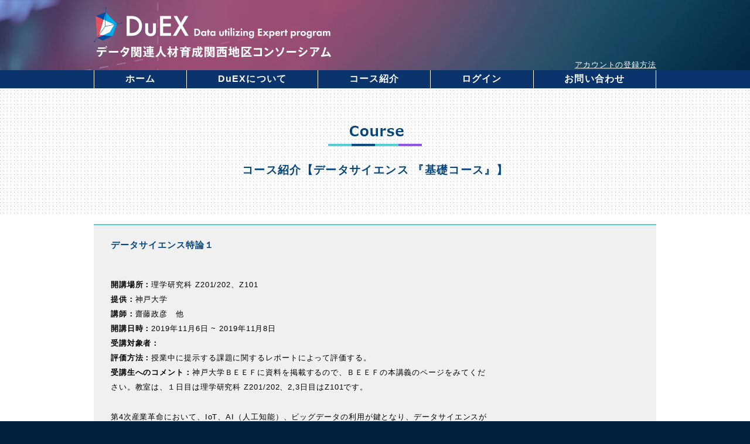

--- FILE ---
content_type: text/html; charset=UTF-8
request_url: https://duex.jp/course/detail/dsb/54
body_size: 14005
content:
<!DOCTYPE html>
<html lang="ja">
<head>
<meta charset="utf-8">
<meta name="viewport" content="width=device-width,initial-scale=1">
<meta name="csrf-token" content="1ZE84nfEahr9g1uCJ8cMenEAIABXimMSbOi4oM3z">
<title>データサイエンス
『基礎コース』 | データ関連人材育成関西地区コンソーシアム</title>
<meta name="description" content="データ関連人材育成関西地区コンソーシアム">
<meta http-equiv="X-UA-Compatible" content="IE=edge">
<link rel="stylesheet" href="https://duex.jp/css/reset.v1.css">
<link rel="stylesheet" href="https://duex.jp/css/style_student_contents.v7.css?ver=1.1">
<link rel="stylesheet" href="https://duex.jp/css/custom.v1.css">
<link rel="stylesheet" href="https://duex.jp/css/front.css">
<link href="https://fonts.googleapis.com/css?family=Roboto+Condensed" rel="stylesheet">
<script src="https://ajax.googleapis.com/ajax/libs/jquery/3.3.1/jquery.min.js"></script>
<script src="https://duex.jp/js/menu.v1.js"></script>
</head>

<body>

<div id="container">

<header class="bg02">
  <div class="inner">
    <p id="logo"><a href="https://duex.jp"><img src="https://duex.jp/img/logo.png" width="405" height="86" alt="データ関連人材育成関西地区コンソーシアム Kansai Consortium for Data-related Human Resource Development"></a></p>
  </div><!-- inner -->
</header>

<div id="menu_open">
	<div class="inner menu_height">
    
    <div class="pdf-links">
      <a href="/storage/pdf/sign_up.pdf" class="pdf-link" target="_blank">アカウントの登録方法</a>
    </div>
  </div><!-- inner -->
  <div class="global-nav__button">
    <div class="global-nav__line top is-app"></div>
    <div class="global-nav__line middle is-app"></div>
    <div class="global-nav__line under is-app"></div>
  </div>
  <nav class="global-nav">
    <div class="global-nav__inner">
      <a href="https://duex.jp" class="global-nav__menu">ホーム</a>
      <a href="https://duex.jp/about" class="global-nav__menu">DuEXについて</a>
      <a href="https://duex.jp/about#about00" class="global-nav__menu--sub jump">コンソーシアム概要</a>
      <a href="https://duex.jp/about#about01" class="global-nav__menu--sub jump">コンソーシアム体制</a>
      <a href="https://duex.jp/about#about02" class="global-nav__menu--sub jump">協定校・連携機関・連携企業</a>
      <a href="https://duex.jp/about#about03" class="global-nav__menu--sub jump">問い合わせ先</a>
      <a href="https://duex.jp/course" class="global-nav__menu">コース紹介</a>
              <a href="https://duex.jp/course/dsb" class="global-nav__menu--sub">データサイエンス
『基礎コース』</a>
              <a href="https://duex.jp/course/dsp" class="global-nav__menu--sub">データサイエンス
『実践コース』</a>
              <a href="https://duex.jp/course/mdp" class="global-nav__menu--sub">医療データ
『基礎・実践コース』</a>
              <a href="https://duex.jp/course/K" class="global-nav__menu--sub">高大接続特別コース</a>
                    <a href="https://duex.jp/login" class="global-nav__menu">ログイン</a>
            <a href="https://duex.jp/about#about03" class="global-nav__menu">お問い合わせ</a>
      <a href="/storage/pdf/e-Learning.pdf" class="pdf-link--sp global-nav__menu--sub" target="_blank">e-Learning受講方法</a>
      <a href="/storage/pdf/sign_up.pdf" class="pdf-link--sp global-nav__menu--sub" target="_blank">アカウントの登録方法</a>
    </div>
  </nav>
</div>

<div id="menu_close">
	<div class="inner">
    <ul class="lgin_icon">
              <li><a href="https://duex.jp/join"><img src="https://duex.jp/img/btnbg_signup.png" width="91" height="29" alt="Sign up"></a></li>
        <li><a href="https://duex.jp/login"><img src="https://duex.jp/img/btnbg_signin.png" width="91" height="29" alt="Sign in"></a></li>
              <li id="menu_close_icon"><img src="https://duex.jp/img/menu_close.png" width="32" height="30" alt="MENU CLOSE"></li>
    </ul>
    <div class="centaling">
      <div class="menu_inner">
        <p><a href="https://duex.jp/about"><img src="https://duex.jp/img/menu_about.png" width="92" height="17" alt="ABOUT"><br>コンソーシアム概要</a></p>
        <ul>
          <li><a href="https://duex.jp/about#about00">- コンソーシアム概要</a></li>
          <li><a href="https://duex.jp/about#about01">- コンソーシアム体制</a></li>
          <li><a href="https://duex.jp/about#about02">- 協定校・連携機関・連携企業</a></li>
          <li><a href="https://duex.jp/about#about03">- 問い合わせ先</a></li>
        </ul>
      </div><!-- menu_inner -->
      <div class="menu_inner">
        <p><img src="https://duex.jp/img/menu_course.png" width="105" height="17" alt="COURSE"><br>コース紹介</p>
        <ul>
                    <li><a href="https://duex.jp/course/dsb">- データサイエンス
『基礎コース』</a></li>
                    <li><a href="https://duex.jp/course/dsp">- データサイエンス
『実践コース』</a></li>
                    <li><a href="https://duex.jp/course/mdp">- 医療データ
『基礎・実践コース』</a></li>
                    <li><a href="https://duex.jp/course/K">- 高大接続特別コース</a></li>
                  </ul>
      </div><!-- menu_inner -->
    </div><!-- centaling -->
  </div><!-- inner -->
</div>


<div id="main">
    <div class="bg_dot">
        <div class="inner">
            <h1><img src="https://duex.jp/img/title_course.png" width="160" height="35" alt="COURSE"></h1>
            <p class="h1_sub">コース紹介<br class="brsp">【データサイエンス
『基礎コース』】</p>
        </div><!-- inner -->
    </div><!-- bg_dot -->
    <div class="inner">
        <div class="bggray_bdgreen">
            <h3 class="class_ttl">データサイエンス特論１</h3>
                        <div class="class_detail">
                <p class="class_pld">開講場所：<span>理学研究科 Z201/202、Z101</span><br>
                    提供：<span>神戸大学</span><br>
                    講師：<span>齋藤政彦　他</span><br>
                    開講日時：<span>2019年11月6日 ~
 2019年11月8日</span><br>
                    受講対象者：<span></span><br>
                    評価方法：<span>授業中に提示する課題に関するレポートによって評価する。</span><br>
                    受講生へのコメント：<span>神戸大学ＢＥＥＦに資料を掲載するので、ＢＥＥＦの本講義のページをみてください。教室は、１日目は理学研究科 Z201/202、2,3日目はZ101です。</span></p>
                <p class="class_contents_detail">第4次産業革命において、IoT、AI（人工知能）、ビッグデータの利用が鍵となり、データサイエンスが新しい学問分野として注目されている。　この講義では、データサイエンスの基礎である人工知能・機械学習の技術的側面について学ぶ。日本電気株式会社　データサイエンス研究所　主席研究員　森永聡（神戸大学数理・データサイエンスセンター客員教授）を中心として、同社の研究者による講義を行う。<br />
<br />
第1回「イントロ：機械学習とは何か？　自然言語処理」<br />
2019年11月6日 13時20分 ~ 14時50分<br />
<br />
第2回「予測分析」<br />
2019年11月6日 15時10分 ~ 16時40分<br />
<br />
第3回「処方分析、最適化」<br />
2019年11月6日 17時00分 ~ 18時30分<br />
<br />
第4回「異常検出」<br />
2019年11月7日 13時20分 ~ 14時50分<br />
<br />
第5回「音声認識」<br />
2019年11月7日 15時10分 ~ 16時40分<br />
<br />
第6回「画像認識」<br />
2019年11月8日 13時20分 ~ 14時50分<br />
<br />
第7回「ＡＩ間交渉、まとめ」<br />
2019年11月8日 15時10分 ~ 16時40分<br />
<br />
第8回「授業振り返り、予備」<br />
2019年11月8日 17時00分 ~ 18時30分<br />
</span></p>
                                            </div>
            <p class="syllabus">DuEX登録の締切日</p>
            <div class="syllabus_dl_bx">
                <div class="syllabus_dl">
                                        2019年10月14日
                                    </div><!-- syllabus_dl -->
            </div><!-- syllabus_dl_bx -->
                        <p class="syllabus">履修登録の注意事項</p>
            <p class="syllabus_caution">-</p>
                        <div class="btn_centaling">
                <p class="btn_black"><a href="https://duex.jp/course/dsb">一覧へ</a></p>
                
                
                                <p class="btn_blue">受付終了</p>
                            </div>
        </div><!-- bggray_bdgreen -->
    </div><!-- inner -->
</div><!-- main -->
<div class="modal_main">
    <p class="ft09">下記の内容で申し込みします。よろしいですか？</p>
    <h3 id="ttl_modal" class="class_ttl_modal"></h3>
    <p id="pld_modal" class="class_pld"></p>
        <div class="btn_centaling">
        <p class="btn_cancel"><a href="#" id="btn_cancel">キャンセル</a></p>
        <p class="btn_blue btn_apply"><a href="#" id="btn_entry">確定</a></p>
    </div>
</div><!-- modal_main -->
<div class="modal_apply">
    <p class="ft09">申し込みが確定しました。<br>後ほど事務局より申し込み内容を記載したメールをお送りします。</p>
    <div class="btn_centaling">
        <p class="btn_blue btn_close"><a href="#" id="btn_close">閉じる</a></p>
    </div>
</div><!-- modal_apply -->
<script>
    var is_ajax = false;
function confirmEntry(pbl_id)
{
    $("body").append('<div class="modal_bg"></div>');

    $("#ttl_modal").text($("#ttl_" + pbl_id).val());
    $("#pld_modal").html($("#pld_" + pbl_id).val());
    $(".modal_bg, .modal_main").fadeIn("slow");

    $("#btn_entry").unbind('click').bind('click', function(){
        if (is_ajax) return;
        is_ajax = true;

        $("#btn_entry").prop('disabled', true);
        entryPbl(pbl_id);
        is_ajax = false;
    });
    $("#btn_cancel").unbind('click').bind('click', function(){
        $(".modal_main, .modal_bg").fadeOut("slow",function(){
            $('.modal_bg').remove() ;
        });
    });
    modalResize();
    $(window).resize(modalResize);
    function modalResize(){
        var w = $(window).width();
        var h = $(window).height();
        var cw = $(".modal_main").outerWidth();
        var ch = $(".modal_main").outerHeight();
        $(".modal_main").css({
            "left": ((w - cw)/2) + "px",
            "top": ((h - ch)/2) + "px"
        });
    }
}
function entryPbl(pbl_id)
{
    $.ajaxSetup({
        headers: {
            'X-CSRF-TOKEN': $('meta[name="csrf-token"]').attr('content')
        }
    });
    $.ajax({
        type : "POST",
        data: {
            id : pbl_id,
        },
        url : 'https://duex.jp/course/entry',
        dataType : "json",
        success : function(json) {
            if (json['is_error']) {
                alert(json['message']);
                $("#btn_entry").prop('disabled', false);
                return;
            }

            //受付完了メッセージを表示
            showModalComplete();
        },
        error : function(XMLHttpRequest, textStatus, errorThrown) {
            alert("エラーが発生しました：\n" + textStatus + ":\n" + errorThrown);
        }
    });
};
function showModalComplete()
{
    $(".modal_main").fadeOut("slow");
    $(".modal_apply").fadeIn("slow");
    $("#btn_close").unbind('click').bind('click', function(){
        $(".modal_apply, .modal_bg").fadeOut("slow",function(){
            $('.modal_bg').remove() ;
        });
    });
    modalResize();
    $(window).resize(modalResize);
    function modalResize(){
        var w = $(window).width();
        var h = $(window).height();
        var cw = $(".modal_apply").outerWidth();
        var ch = $(".modal_apply").outerHeight();
        $(".modal_apply").css({
            "left": ((w - cw)/2) + "px",
            "top": ((h - ch)/2) + "px"
        });
    }
}
</script>

<footer>
  <div class="inner">
  	<div class="footer_centaling">
    	<div class="footer_menu_inner">
        <p><a href="https://duex.jp/about"><img src="https://duex.jp/img/menu_about.png" width="73.6" height="13.6" alt="ABOUT"><br>コンソーシアム概要</a></p>
        <ul>
          <li><a href="https://duex.jp/about#about00">- コンソーシアム概要</a></li>
          <li><a href="https://duex.jp/about#about01">- コンソーシアム体制</a></li>
          <li><a href="https://duex.jp/about#about02">- 協定校・連携機関・連携企業</a></li>
          <li><a href="https://duex.jp/about#about03">- 問い合わせ先</a></li>
        </ul>
      </div><!-- footer_menu_inner -->
    	<div class="footer_menu_inner">
        <p><img src="https://duex.jp/img/menu_course.png" width="84" height="13.6" alt="COURSE"><br>コース紹介</p>
        <ul>
                    <li><a href="https://duex.jp/course/dsb">- データサイエンス
『基礎コース』</a></li>
                    <li><a href="https://duex.jp/course/dsp">- データサイエンス
『実践コース』</a></li>
                    <li><a href="https://duex.jp/course/mdp">- 医療データ
『基礎・実践コース』</a></li>
                    <li><a href="https://duex.jp/course/K">- 高大接続特別コース</a></li>
                </ul>
      </div><!-- footer_menu_inner -->
    </div><!-- footer_centaling -->
    <p class="copy">データ関連人材育成関西地区コンソーシアム<span>Kansai Consortium for Data-related Human Resource Development</span></p>
  </div><!-- inner -->
</footer>

</div><!-- container -->

<script src="https://duex.jp/js/contents.v2.js"></script>
<script>
  $('.global-nav__button, .jump').on('click',function(){
    $(this).children('div').toggleClass('move');
    $('.global-nav').toggleClass('move');
  })
</script>
</body>
</html>


--- FILE ---
content_type: text/css
request_url: https://duex.jp/css/reset.v1.css
body_size: 835
content:
@charset "utf-8";
/* 
Yahoo! CSS Reset (YUI 3)
http://developer.yahoo.com/yui/3/cssreset/
CSSresetr.com
*/
body, div, dl, dt, dd, ul, ol, li, h1, h2, h3, h4, h5, h6, pre, code, form, fieldset, legend, input, textarea, p, blockquote, th, td {
  margin:0;
  padding:0;
}
table {
  border-collapse:collapse;
  border-spacing:0;
}
fieldset, img {
  border:0;
}
address, caption, cite, code, dfn, em, strong, th, var {
  font-style:normal;
  font-weight:normal;
}
li {
  list-style:none;
}
caption, th {
  text-align:left;
}
h1, h2, h3, h4, h5, h6 {
  font-size:100%;
  font-weight:normal;
}
q:before, q:after {
  content:'';
}
abbr, acronym {
  border:0;
  font-variant:normal;
}
sup {
  vertical-align:text-top;
}
sub {
  vertical-align:text-bottom;
}
input, textarea, select {
  font-family:inherit;
  font-size:inherit;
  font-weight:inherit;
}
input, textarea, select {
  *font-size:100%;
}
legend {
  color:#000;
}

--- FILE ---
content_type: text/css
request_url: https://duex.jp/css/style_student_contents.v7.css?ver=1.1
body_size: 18265
content:
@charset "utf-8";
/* CSS Document */
* {
	box-sizing: border-box;
	letter-spacing: 0.07em;
}

p {
	word-break: break-all;
}

html {
	width: 100%;
	height: 100%;
}

body {
	width: 100%;
	height: 100%;
	font-family: "メイリオ", Meiryo, Osaka, sans-serif;
	position: relative;
	font-size: 16px;
	background: #011F3F;
	overflow-x: hidden;
}

.roboto {
	font-family: 'Roboto Condensed', sans-serif;
}

img {
	vertical-align: bottom;
}

a:hover {
	opacity: 0.8;
}

.inner {
	width: 100%;
	max-width: 960px;
	height: auto;
	margin: 0 auto;
	padding: 0 1em;
	position: relative;
}

.logout {
	text-decoration: underline;
	text-align: right;
}

.logout a {
	color: #07477F;
}

.clear {
	clear: both;
}

header {
	width: 100%;
	height: auto;
	min-height: 100px;
	position: fixed;
	z-index: 5;
}

header.bg01 {
	background-image: url(../img/bg_header01.jpg);
}

header.bg02 {
	background-image: url(../img/bg_header02.jpg);
}

header.bg01, header.bg02 {
	background-repeat: no-repeat;
	background-size: cover;
	background-position: 60% top;
}

header p#logo img {
	max-width: 405px;
	width: 55%;
	min-width: 210px;
	height: auto;
	margin: 2.65em 0 0.75em;
}

#menu_open, #menu_close {
	position: fixed;
	top: 0;
	width: 100%;
}

#menu_open {
	z-index: 5;
}

#menu_close {
	z-index: 6;
	height: 120%;
	background-color: #011F3F;
	display: none;
}

.menu_height {
	height: 120px;
}

ul.lgin_icon {
	position: absolute;
	top: 0;
	right: 0;
	padding: 0.5em;
}

ul.lgin_icon li {
	display: inline-block;
	vertical-align: middle;
	padding: 0.1em 0.1em;
	margin: 0 0.25em;
}

ul.lgin_icon li:last-child {
	padding: 0 0.2em;
}

ul.lgin_icon li img {
	vertical-align: middle;
}

#menu_open_icon, #menu_close_icon {
	cursor: pointer;
}

.centaling{
	text-align: center;
	padding-top: 4em;
}

.menu_inner {
	display: inline-block;
	width: 16em;
	margin: 1em;
	color: #fff;
	text-align: left;
	vertical-align: top !important;
}

.menu_inner p {
	font-weight: bold;
	margin-bottom: 1.5em;
}

.menu_inner ul li {
	text-indent: -0.8em;
	margin-left: 0.8em;
	padding-bottom: 1.75em;
	line-height: 1em !important;
}

.menu_inner p a, .menu_inner ul li a {
	color: #fff;
	text-decoration: none;
}

#main {
	padding-top: 120px;
	padding-bottom: 7em;
	position: relative;
	z-index: 1;
	background: #fff;
}

#main p {
	line-height: 2.5em;
}

#main img {
	max-width: 100%;
	height: auto;
}

.bg_dot {
	background: url(../img/bg_dot.gif) repeat;
	margin-bottom: 1em;
	padding: 4em 0;
	text-align: center;
}

p.h1_sub {
	font-size: 1.2em;
	font-weight: bold;
	line-height: 1.3em !important;
	color: #06467E;
	margin-top: 1.5em;
}

h1.bullet, h2.bullet {
	background: url(../img/bullet.png) no-repeat 0 7.5em;
	font-size: 1.2em;
	font-weight: bold;
	color: #06467E;
	margin-top: -2.5em;
	margin-bottom: 2em;
	padding: 7.5em 0.5em 0.75em 2.25em;
	border-bottom: 2px solid #EAEAEA;
}

h2.bullet_first {
	margin-top: -7em;
}

.bggray_bdgreen {
	background: #F0F0F0;
	border-top: 2px solid #51CDD4;
	padding: 1.65em 2em;
	font-size: 0.9em;
}

.bggray_bdgreen p {
	line-height: 2em !important;
}

/* ABOUT */
.gaiyo_inner {
	padding-bottom: 1.5em;
}

.gaiyo_img {
	text-align: center;
	padding-bottom: 4em;
}

.column_ttl {
	font-size: 1.2em;
	font-weight: bold;
	color: #06467E;
}

.column_subttl {
	font-weight: bold;
	margin-top: 1em;
	padding-left: 1.25em;
	position: relative;
}

.column_subttl:before {
	background: #000;
	content: "";
	height: 12px;
	width: 12px;
	left: 0;
	position: absolute;
	top: 7px;
}

ul.column_list {
	margin-left:1.5em;
}

ul.column_list li {
	list-style: disc;
	margin-top: 0.3em;
}

.bold_link{
	font-weight: bold;
	margin: 4em 0 0;
}

.bold_link a {
	text-decoration: none;
	color: #000;
}

.bold_link a:hover {
	text-decoration: underline;
}

.bg_green {
	font-weight: bold;
	background: #51CDD4;
	color: #fff;
	line-height: 1em;
	padding: 0.5em 0.5em 0.4em;
}

.renkei {
	padding: 0 0 2em;
}

.renkei p {
	display: inline-block;
	padding-top: 2em;
	padding-left: 1em;
	vertical-align: middle;
}

#main .inner .renkei p img {
	width: 90%;
	max-width: 270px;
	height: auto;
}
#main .inner .renkei p a img.kiyobank {
	width: 50%;
}
/* ABOUT end */

/* COURSE */
.explain {
	text-align: center;
	margin: 3em 0 0 0;
}

.explain img {
	margin-bottom: 2em;
}

.explain p {
	text-align: left;
}

p.bd_skyblue {
	border: 2px solid #0083BE;
	color: #0083BE;
	font-size: 1.1em;
	font-weight: bold;
	text-align: center;
	line-height: 2em !important;
	padding: 1.2em 0.5em;
	margin-bottom: 4.5%;
}

p.bd_skyblue a {
	color: #0083BE;
	text-decoration: none;
}

.class_frame {
	margin-top: -4.5%;
}

.class_inner {
	margin-top: 4.5%;
	vertical-align: top;
}

.class_inner img{
	width: 80px;
	height: auto;
	float: right;
}

h3.class_ttl {
	font-size: 1.05em;
	font-weight: bold;
	color: #06467E;
	margin-bottom: 3em;
}

p.class_pld {
	font-size: 0.9em;
	font-weight: bold;
	margin-bottom: 2em;
}

p.class_pld span {
	font-weight: normal;
}

p.class_contents {
	font-size: 0.9em;
	height: 6em;
	overflow: hidden;
	position: relative;
}

p.class_contents:before, p.class_contents:after {
	position: absolute;
	background: #F0F0F0;
}

p.class_contents:before {
	content: "...";
	bottom: 0;
	right: 0;
}

p.class_contents:after {
	content: "";
	width: 100%;
	height: 100%;
}

p.class_contents_detail {
	font-size: 0.9em;
}

.btn_centaling {
	text-align: center;
}

p.btn_black, p.btn_blue, p.btn_cancel {
	display: inline-block;
	margin: 1.5em 0 0.5em;
	line-height: 2em;
}

p.btn_black a, p.btn_blue a, p.btn_cancel a {
	display: block;
	font-weight: bold;
	color: #fff;
	text-decoration: none;
	padding: 0.2em 0 0.1em;
	width: 7.5em;
	margin: 0 0.4em;
	cursor: pointer;
}

p.btn_black a, p.btn_cancel a {
	background: #453F3E;
}

p.btn_blue a {
	background: #06467E;
}

.calendar {
	margin-top: 4em;
}

p.syllabus_pdf a {
	color: #000;
}

img.class_detail_image {
	margin-bottom: 1.5em;
}

p.syllabus{
	background: #fff;
	display: inline-block;
	margin-top: 2em;
	padding: 0.1em 1em 0;
	font-size: 0.9em;
	font-weight: bold; 
}

.syllabus_dl_bx {
	font-size: 0.9em;
}

.syllabus_dl {
	margin-top: 1em;
	min-width: 11em;
	vertical-align: top;
	display: inline-block;
}

.dl_ttl {
	font-weight: bold;
}

ul.dl_univ {
	max-width: 27em;
	vertical-align: top;
}

ul.dl_univ li {
	clear: both;
}

ul.dl_univ li span {
	padding-left: 1.5em;
	float: right;
	width: 10.5em;
}

p.syllabus_caution {
	margin-top: 1em;
	font-size: 0.9em;
	font-weight: bold;
	color: #F00;
	line-height: 1.5em !important;
}

table.syllabus_tbl {
	width: 100%;
	border-collapse: collapse;
	font-size: 0.9em;
	margin-top: 2em;
}

table.syllabus_tbl tr {
	border-top: 1px solid #A5A5A5;
	border-bottom: 1px solid #A5A5A5;
}

table.syllabus_tbl tr td {
	padding: 0 0.2em;
	display: block;
}

table.syllabus_tbl tr td.times, table.syllabus_tbl tr td.dates {
	font-weight: bold;
}

table.syllabus_tbl tr td.times {
	padding-top: 0.5em;
}

table.syllabus_tbl tr td.overviews {
	padding-bottom: 0.5em;
}
/* COURSE end */

/* Sign in */
p.caution em {
	font-size: 1.25em;
	font-weight: bold;
	font-style: normal;
	color: #F00;
	letter-spacing: 0.15em;
}

dl.sign_in {
	font-size: 1.25em;
	margin: 3em 0;
}

dl.sign_in dt {
	font-weight: bold;
	color: #06467E;
	margin-top: 1em;
	letter-spacing: 0.15em;
}

dl.sign_in dt span {
	font-size: 0.7em;
	font-weight: bold;
	color: #F00;
	vertical-align: top;
}

dl.sign_in dd {
	display: inline-block;
	width: 100%;
}

dl.sign_in dd + dd {
	margin: 10px 0 0 0;
}


dl.sign_in dd.fname {
	margin-right: 3%;
}

dl.sign_in dd input, dl.sign_in dd select {
	width: 100%;
	display: inline-block;
	padding: 0.25em;
	border: 1px solid #06467E;
}

dl.sign_in dd.mail {
	width: 90%;
}

dl.sign_in dd.mail input, dl.sign_in dd.mail select {
	width: 40%;
}

p.btn_sign {
	text-align: center;
}

p.btn_sign input {
	border: none;
	background: #06467E;
	color: #fff;
	font-weight: bold;
	padding: 0.3em 1.5em 0.2em;
	cursor: pointer;
}

p.btn_sign input:hover {
	opacity: 0.8;
}
/* Sign in end */

/* Log in end */
.login_centaling {
	text-align: center;
}

dl.log_in {
	font-size: 1.25em;
	margin: 3em 0;
	display: inline-block;
	width: 80%;
	max-width: 480px;
	text-align: left;
}

dl.log_in dt {
	font-weight: bold;
	color: #06467E;
	margin-top: 1em;
	letter-spacing: 0.15em;
}

dl.log_in dd span {
	font-size: 0.7em;
	font-weight: bold;
	color: #F00;
	vertical-align: top;
	letter-spacing: 0.15em;
	display: block;
	margin-top: 0.5em;
}

dl.log_in dd input {
	width: 100%;
	display: inline-block;
	padding: 0.25em;
	border: 1px solid #06467E;
}

p.login_link a {
	color:  #06467E;
	text-decoration: none;
}

p.login_link a:hover {
	text-decoration: underline;
}
/* Log in end */

/* NEWS end */
p.date {
	font-weight: bold;
	color: #06467E;
	margin: -1.5em 0 1.5em;
}

p.btn_back {
	display: inline-block;
	margin-top: 3em;
}

p.btn_back a {
	display: block;
	padding: 0 3em;
	font-weight: bold;
	background: #453F3E;
	color: #fff;
	text-decoration: none;
}
/* NEWS end */

/* Modal window */
.modal_bg {
	display:none;
	width:100%;
	height:120%;
	background-color: rgba(0,0,0,0.5);
	position:fixed;
	top:0;
	left:0;
	z-index: 8;
}

.modal_main, .modal_apply {
	background: #fff;
	border: 1px solid #666;
	display: none;
	width: 90%;
	max-width: 500px;
	height: auto;
	position: fixed;
	z-index: 10;
	padding: 2em;
	font-size: 0.9em;
}

h3.class_ttl_modal {
	font-size: 1.05em;
	font-weight: bold;
	color: #06467E;
	margin: 1.5em 0 0.5em;
}

.red {
	color: #F00;
	font-size: 0.9em;
	font-weight: bold;
	padding-bottom: 2em;
}

.ft09 {
	font-size: 0.9em;
}
/* Modal window end */

/* My page */
.mypage_header {
	width: 100%;
	max-width: 960px;
	height: auto;
	margin: 0 auto;
	position: relative;
	background: url(../img/line.png) repeat-x left bottom;
	padding: 3em 1em 2em;
	clear: both;
}

h1.mypage_ttl {
	display: inline-block;
	padding-bottom: 0.5em;
}

#main p.student_id {
	color: #013371;
	font-size: 1em;
	font-weight: bold;
	line-height: 1.5em;
	float: right;
}

.tab_wrap {
	width:100%;
	margin: 2em 0 0;
}

input[type="radio"] {
	display:none;
}

.tab_area {
	width: 104%;
	box-sizing: border-box;
	font-size: 0;
}

.tab_area label {
	display: inline-block;
	width: 30%;
	padding: 0.75em 0 0.7em;
	color: #999999;
	text-align :center;
	vertical-align: top;
	font-size: 14px;
	border: 1.5px solid #B8B8B8;
	box-sizing: border-box;
	cursor :pointer;
}

.tab_area label:hover {
	opacity:0.5;
}

.tab1_label, .tab2_label {
	margin-right: 3%;
}

.tab_area label.tab1_label {
	padding: 1.55em 0 1.4em; 
}

.tab_panel{
	width: 100%;
	margin-top: 2.5em;
	display: none;
}

/*.tab_panel a {
        text-decoration: none;
}*/
 
#tab1:checked ~ .inner .tab_area .tab1_label, #tab2:checked ~ .inner .tab_area .tab2_label, #tab3:checked ~ .inner .tab_area .tab3_label {
	background: #8C50E2;
	color: #fff;
	border:1.5px solid #8C50E2;
	font-weight: bold;
}

#tab1:checked ~ .panel_area #panel1, #tab2:checked ~ .panel_area #panel2, #tab3:checked ~ .panel_area #panel3 {
	display:block;
}

#panel1, #panel2 {
	padding-bottom: 7em;
}

h2.dsb_ttl {
	color: #0096FF;
	background: url(../img/icon_dsb.png);
}

h2.dsp_ttl {
	color: #09C2EA;
	background: url(../img/icon_dsp.png);
}

h2.mdp_ttl {
	color: #8C50E3;
	background: url(../img/icon_mdp.png);
}

h2.dsb_ttl, h2.dsp_ttl, h2.dsp_ttl, h2.mdp_ttl {
	font-size: 1.2em;
	font-weight: bold;
	background-repeat: no-repeat;
	background-size: 100px auto;
	background-position: left center;
	padding: 2em 0 2em 6em;
	margin: 3em 0 1em;
}

.credit_bx {
	text-align: right;
	font-size: 0;
	margin: -40px 0 40px;
}

h3.credit_ttl {
	font-weight: normal;
	font-size: 12px;
	margin-bottom: 5px;
}

.deepBlue_earn, .lightBlue_earn, .deepBlue_not_earn, .lightBlue_not_earn {
	display: inline-block;
	width: 38px;
	height: 18px;
	margin: 0 0 0 2px;
}

.deepBlue_earn {
	background:#0083BE;
	border-top: solid 2px #0083BE;
	border-left: solid 2px #0083BE;
	border-right: solid 2px #546790;
	border-bottom: solid 2px #546790;
}
.lightBlue_earn {
	background:#1FB3D3;
	border-top: solid 2px #1FB3D3;
	border-left: solid 2px #1FB3D3;
	border-right: solid 2px #85D4E7;
	border-bottom: solid 2px #85D4E7;
}
.deepBlue_not_earn {
	background:#FFFFFF;
	border-top: solid 2px #0083BE;
	border-left: solid 2px #0083BE;
	border-right: solid 2px #546790;
	border-bottom: solid 2px #546790;
}
.lightBlue_not_earn {
	background:#FFFFFF;
	border-top: solid 2px #1FB3D3;
	border-left: solid 2px #1FB3D3;
	border-right: solid 2px #85D4E7;
	border-bottom: solid 2px #85D4E7;
}

.scroll{
	overflow: auto;
}

.scroll::-webkit-scrollbar {
	height: 7px;
}

.scroll::-webkit-scrollbar-track {
	background: #F1F1F1;
}

.scroll::-webkit-scrollbar-thumb {
	background: #BCBCBC;
}

table.tbl_mypage {
	width: 100%;
}

table.tbl_mypage th {
	color: #07477F;
	font-weight: bold;
	padding: 0.5em 0;
}

table.tbl_mypage tbody tr {
	border-top: 1px solid #E5E5E5;
}

table.tbl_mypage tbody td {
	padding: 1em 0;
}

table.tbl_mypage tbody td > a {
	color: #000;
}

th.date {
	min-width: 9em;
	width: 15em;
}

th.subject {
	min-width: 15em;
	padding-right: 1em;
}

th.module {
	min-width: 4.5em;
}

th.result {
	min-width: 3em;
}

p.btn_mypage {
	text-align: right;
}

p.btn_mypage a {
	display: inline-block;
	background: #443E3D;
	color: #fff;
	text-decoration: none;
	text-align: center;
	line-height: 1em;
	padding: 0.5em 0 0.4em;
	width: 10em;
	cursor: pointer;
}

.wrap_comp {
	width: 100%;
	text-align: center;
}

.comp {
	display: inline-block;
	width: 280px;
	height: 400px;
	margin: 1em;
	padding: 2.5em 0;
	box-sizing: border-box;
	text-align :center;
	vertical-align: top;
	font-size: 14px;
	background: #fff;
	box-shadow: 1px 7px 5px 1px #CCC;
}

.wrap_comp .fin {
	background: #FCEEF4;
}

p.comp_ttl {
	font-size: 1.4em;
	font-weight: bold;
	margin-top: 1em;
}

p.btn_comp {
}

.pdbt0 {
	padding-bottom: 0 !important;
}

.dot_pdmg {
	padding: 2.5em 0 7em !important;
	margin-bottom: 0 !important;
}

p.btn_comp a {
	display: inline-block;
	background: #443E3D;
	color: #fff;
	font-size: 1.1em;
	font-weight: bold;
	text-decoration: none;
	line-height: 1em;
	padding: 1em 0;
	margin-top: 2em;
	width: 13.5em;
	cursor: pointer;
}
/* My page end */

footer {
	background: #2A3F56;
	color: #fff;
	position: relative;
	z-index: 3;
}

.footer_centaling{
	text-align: center;
	padding: 4em 0 1em;
}

.footer_menu_inner {
	display: inline-block;
	width: 15em;
	margin-bottom: 3em;
	color: #fff;
	text-align: left;
	vertical-align: top !important;
}

.footer_menu_inner p {
	font-weight: bold;
	margin-bottom: 1.25em;
	font-size: 0.85em;
}

.footer_menu_inner ul li {
	text-indent: -0.65em;
	margin-left: 0.65em;
	padding-bottom: 1.2em;
	line-height: 1em !important;
	font-size: 0.85em;
}

.footer_menu_inner p a, .footer_menu_inner ul li a {
	color: #fff;
	text-decoration: none;
}

p.copy {
	text-align: center;
	border-top: 1px solid #fff;
	padding: 2em 0 4em;
	font-size: 1.25em;
	font-weight: bold;
}

p.copy span {
	font-size: 0.7em;
	font-weight: normal;
	display: block;
}

.pdf-links {
	display: none;
}

.pdf-link--sp {
	display: block;
}

@media screen and (min-width:580px){
	/* My page */
	.tab_area label > br {
		display: none;
	}

	.tab_area label.tab1_label {
		padding: 0.75em 0 0.7em; 
	}
        
  .deepBlue_earn, .lightBlue_earn, .deepBlue_not_earn, .lightBlue_not_earn {
		width: 50px;
	}
	/* My page end */
}

@media screen and (min-width:640px){
	/* ABOUT */
	.renkei {
		padding: 1em 0 3em;
	}
	
	.renkei_last {
		padding: 1em 0 0;
	}
	
	.renkei p {
		width: 49%;
	}
	/* ABOUT end */
	
	/* COURSE */
	table.syllabus_tbl tr td {
		padding: 0.5em 0.2em;
		vertical-align: top;
		display: table-cell;
	}
	
	table.syllabus_tbl tr td.times {
		width: 6em;
	}

	table.syllabus_tbl tr td.dates {
		width: 19em;
	}

	table.syllabus_tbl tr td.titles {
		width: 18em;
		padding-right: 1em;
	}
	/* COURSE end */

	/* My page */
	.mypage_header {
		padding: 5em 1em 2.5em;
	}
	
	#main p.student_id {
		font-size: 1.2em;
	}
	
	.tab_wrap {
		margin: 4em 0 0;
	}

	.tab_area label{
		font-size: 18px;
	}
	/* My page end */
}

@media screen and (min-width:710px){
	/* COURSE */
	ul.dl_univ {
		display: inline-block;
		margin-right: 1.5em;
	}
}

@media screen and (min-width:751px){
	.pdf-links {
		display: block;
		position: absolute;
		right: 0;
		bottom: 0;
	}
	
	.pdf-link {
		font-size: 13px;
		color: white;
	}

	.pdf-link--sp {
		display: none;
	}

	dl.sign_in dd {
		display: inline-block;
		width: 46.5%;
	}

	header {
		min-height: 120px;
	}
	
	header.bg01, header.bg02 {
		background-position: center top;
	}
  
	header p#logo img {
		margin: 0.75em 0 1.4em;
	}
	   
  ul.lgin_icon {
		padding: 2.75em 1em 0;
	}

	
	ul.lgin_icon li {
		padding: 0.1em 0.3em;
	}
	
	ul.lgin_icon li:last-child {
		padding: 0 0.2em;
	}

	.centaling{
		padding-top: 8em;
	}
	
	.brsp {
		display: none;
	}
	
	/* ABOUT */
	.gaiyo {
		display: table;
	}
	
	.gaiyo_inner, .gaiyo_img {
		display: table-cell;
		vertical-align: top;
		padding-bottom: 4.5em;
	}

	.gaiyo_img {
		width: 45%;
		padding-left: 2.5em;
		padding-top: 1em;
	}
	
	.renkei p {
		width: 32.5%;
	}
	/* ABOUT end */
	
	/* COURSE */
	.explain img {
		float: left;
	}
	
	.explain p {
		display: inline-block;
		width: 72%;
		vertical-align: top;
		float: right;
	}

	p.bd_skyblue {
		font-size: 1.2em;
	}
	
	.class_frame {
		width: 104%;
		overflow: hidden;
	}
	
	.class_inner {
		width: 46%;
		display: inline-block;
		margin-right: 3.5%;
	}
	
	img.class_detail_image {
		float: right;
		width: 25%;
		max-width: 200px;
		height: auto;
		margin-top: 0.5em;
	}
	
	.class_detail, .syllabus_caution {
		width: 72%;
	}
	/* COURSE end */

	/* My page */
  .deepBlue_earn, .lightBlue_earn, .deepBlue_not_earn, .lightBlue_not_earn {
		width: 60px;
	}
        
	.wrap_comp {
		width: 103%;
		margin-left: -1.5%;
	}
	
	.comp {
		display: inline-block;
		width: 30%;
		box-sizing: border-box;
		margin: 0;
	}
	
	.mgnrgt3 {
		margin-right: 3%;
	}
	/* My page end */

	.footer_menu_inner p {
		margin-bottom: 2em;
	}
	
	p.copy {
		font-size: 1.5em;
	}
}

@media screen and (min-width:850px){
	/* My page */
	.credit_bx {
		margin: -105px 0 105px;
	}
	/* My page end */
}

@media screen and (min-width:980px){
	.inner {
		padding: 0;
	}
	
	ul.lgin_icon {
		right: 0;
	}

	.centaling{
		padding-top: 11em;
	}
	
	/* My page */
	.mypage_header {
		padding: 5em 0 2.5em;
	}
	/* My page end */
}


--- FILE ---
content_type: text/css
request_url: https://duex.jp/css/custom.v1.css
body_size: 161
content:
@charset "utf-8";
/* CSS Document */

/* エラー表示用 */
p.has-error { color:red;font-size: small; }

/* アカウントメールアドレス分割用 */
input#email_account {
    width: 20%;
}
input#email_subdomain {
    width: 10%;
}

--- FILE ---
content_type: text/css
request_url: https://duex.jp/css/front.css
body_size: 11517
content:
@charset "UTF-8";

.global-nav {
  background-color: #0a346b;
  width: 100%;
  -webkit-transition: 0.3s;
  transition: 0.3s;
}

@media (max-width: 751px) {
  .global-nav {
    position: absolute;
    top: 0;
    right: -100%;
  }

  .global-nav.move {
    -webkit-transform: translate(-100%, 0);
            transform: translate(-100%, 0);
  }
}

.global-nav__inner {
  display: -webkit-box;
  display: -ms-flexbox;
  display: flex;
  width: 100%;
  max-width: 960px;
  margin: 0 auto;
  border-left: 1px solid white;
}

@media (max-width: 751px) {
  .global-nav__inner {
    -ms-flex-wrap: wrap;
        flex-wrap: wrap;
    -ms-flex-line-pack: center;
        align-content: center;
    border: none;
    height: 100vh;
  }
}

.global-nav__inner a {
  padding: 5px 0;
  -webkit-box-flex: 1;
      -ms-flex-positive: 1;
          flex-grow: 1;
  text-align: center;
  text-decoration: none;
  color: white;
  border-right: 1px solid white;
  font-weight: bold;
}

@media (max-width: 751px) {
  .global-nav__inner a {
    display: block;
    padding: 5px 0;
    border: none;
    width: 100%;
  }
}

.global-nav__menu {
  -webkit-transition: 0.1s;
  transition: 0.1s;
}

.global-nav__menu:hover {
  opacity: 1;
  background-color: #054995;
}

.global-nav__menu--sub {
  display: none;
}

@media (max-width: 751px) {
  .global-nav__menu--sub {
    font-weight: normal !important;
    font-size: 14px !important;
  }

  .global-nav__menu--sub::before {
    content: '- ';
  }
}

.global-nav__button {
  display: none;
}

@media (max-width: 751px) {
  .global-nav__button {
    display: -webkit-box;
    display: -ms-flexbox;
    display: flex;
    width: 30px;
    height: 25px;
    position: absolute;
    bottom: 20px;
    right: 30px;
    -ms-flex-line-pack: justify;
        align-content: space-between;
    -ms-flex-wrap: wrap;
        flex-wrap: wrap;
    z-index: 100;
  }
}

.global-nav__line {
  width: 100%;
  height: 5px;
  background-color: #004CA1;
  -webkit-transition: 0.3s;
  transition: 0.3s;
}

.global-nav__line.is-app {
  background-color: white;
}

.global-nav__line.move {
  background-color: white;
}

.global-nav__line.move.top {
  -webkit-transform: translate(0, 10px) rotate(45deg);
          transform: translate(0, 10px) rotate(45deg);
}

.global-nav__line.move.middle {
  opacity: 0;
}

.global-nav__line.move.under {
  -webkit-transform: translate(0, -10px) rotate(-45deg);
          transform: translate(0, -10px) rotate(-45deg);
}

.news {
  margin: 2.5em auto 1em;
}

.news__head {
  width: 100%;
  display: block;
}

.news__body {
  width: 100%;
  background: #fff;
  padding: 20px 30px 30px 30px;
  border: 1px solid #000;
  overflow-y: scroll;
  height: 300px;
  display: block;
}

@media (max-width: 751px) {
  .news__body {
    padding: 0 10px 10px 10px;
    height: 200px;
  }
}

.news__menu {
  display: -webkit-box;
  display: -ms-flexbox;
  display: flex;
}

.news__button {
  width: 150px;
  text-align: center;
  color: white;
  padding: 3px;
  cursor: pointer;
  position: relative;
  display: block;
}

@media (max-width: 751px) {
  .news__button {
    width: 100%;
  }
}

@media (max-width: 751px) {
  .news__tab {
    width: 100%;
  }
}

.news__radio {
  display: none;
}

.news__radio:checked + .news__button::before {
  width: 100%;
}

.news__button::before {
  content: '';
  width: 0;
  height: 2px;
  position: absolute;
  bottom: 0;
  left: 0;
  background-color: #fff;
  -webkit-transition: 0.2s;
  transition: 0.2s;
}

.news__button:hover::before {
  width: 100%;
}

.news__button[for="news-menu-all"] {
  background-color: #0a346b;
}

.news__button[for="news-menu-news"] {
  background-color: #054995;
}

.news__button[for="news-menu-lecture"] {
  background-color: #7832dc;
}

.news__dl {
  display: -webkit-box;
  display: -ms-flexbox;
  display: flex;
  -webkit-box-align: center;
      -ms-flex-align: center;
          align-items: center;
  margin: 10px 0 0 0;
}

@media (max-width: 751px) {
  .news__dl {
    -ms-flex-wrap: wrap;
        flex-wrap: wrap;
  }
}

.news__type {
  font-size: 13px;
  margin: 0 10px 0 0;
  -ms-flex-negative: 0;
      flex-shrink: 0;
}

.news__date {
  font-family: 'Roboto Condensed', sans-serif;
  font-size: 15px;
  text-decoration: underline;
  margin: 0 10px 0 0;
  -ms-flex-negative: 0;
      flex-shrink: 0;
}

.news__detail {
  font-size: 14px;
  -ms-flex-negative: 1;
      flex-shrink: 1;
}

.news__detail a {
  text-decoration: none;
}

@media (max-width: 751px) {
  .news__detail {
    width: 100%;
  }
}

.news__pbl-finished {
  font-size: 10px;
  background-color: blueviolet;
  color: white;
  padding: 0 5px;
}

.news__deadline-passed {
  font-size: 10px;
  background-color: red;
  color: white;
  padding: 0 5px;
}

.news__available {
  font-size: 10px;
  background-color: green;
  color: white;
  padding: 0 5px;
}

.lecture-info__title {
  background-color: #7832dc;
  color: white;
  display: inline-block;
  padding: 0 30px;
}

.lecture-info__contents {
  padding: 15px 20px 20px 20px;
  border: 1px solid #7832dc;
  max-height: 200px;
  overflow-y: scroll;
}

.lecture-info__list {
  display: -webkit-box;
  display: -ms-flexbox;
  display: flex;
  font-size: 14px;
  margin: 5px 0 0 0;
}

@media (max-width: 751px) {
  .lecture-info__list {
    -ms-flex-wrap: wrap;
        flex-wrap: wrap;
  }
}

.lecture-info__list dt {
  width: 15%;
}

@media (max-width: 751px) {
  .lecture-info__list dt {
    width: 100%;
  }
}

.lecture-info__list dd {
  width: 85%;
}

@media (max-width: 751px) {
  .lecture-info__list dd {
    width: 100%;
  }
}

.lecture-info__link {
  text-decoration: none;
}

.course-banners__banner {
  border: 1px solid black;
  display: -webkit-box;
  display: -ms-flexbox;
  display: flex;
  margin: 15px 0 0 0;
  padding: 20px;
  text-decoration: none;
  color: #0A346B;
  font-size: 14px;
}

@media (max-width: 751px) {
  .course-banners__banner {
    -ms-flex-wrap: wrap;
        flex-wrap: wrap;
  }
}

.course-banners__image {
  -ms-flex-negative: 0;
      flex-shrink: 0;
  width: 150px;
  margin: 0 30px 0 0;
}

.course-banners__image img {
  max-width: 150px;
  max-height: 150px;
}

@media (max-width: 751px) {
  .course-banners__image img {
    max-width: 50vw !important;
  }
}

@media (max-width: 751px) {
  .course-banners__image {
    text-align: center;
    width: 100%;
    margin: 0;
  }
}

.course-banners__title {
  font-weight: bold;
  font-size: 18px;
  width: 100%;
}

@media (max-width: 751px) {
  .course-banners__title {
    font-size: 16px;
  }
}

.course-banners__target {
  width: 100%;
  margin: 10px 0 0 0;
}

.course-banners__outline {
  width: 100%;
  margin: 10px 0 0 0;
}

@media (max-width: 751px) {
  .course-banners__details {
    margin: 10px 0 0 0;
  }
}

.page-title {
  font-weight: bold;
  color: #0A346B;
  margin: 30px auto;
  text-align: center;
}

.page-title__text {
  position: relative;
  padding: 10px 15px;
  font-size: 18px;
}

@media (max-width: 751px) {
  .page-title__text {
    display: block;
  }
}

.page-title__text::after {
  content: '';
  position: absolute;
  bottom: 0;
  left: 0;
  width: 100%;
  height: 4px;
  background: repeating-linear-gradient(90deg, #51CCD3, #51CCD3 40px, #0A346B 40px, #0A346B 80px, #51CCD3 80px, #51CCD3 120px, #7832DC 120px, #7832DC 160px);
}

.section-title {
  position: relative;
  padding: 0 0 10px 2.5em;
  margin: 50px 0 0 0;
  font-size: 1.2em;
  font-weight: bold;
  color: #06467E;
  border-bottom: 2px solid #EAEAEA;
}

.section-title::before {
  content: url("/img/bullet.png");
  position: absolute;
  left: 0;
  bottom: auto;
  top: auto;
}

.section-title__p {
  font-size: 14px;
}

.classes {
  margin: 30px 0 0 0;
}

@media (max-width: 751px) {
  .classes {
    margin: 0;
  }
}

.classes__header {
  color: #06467E;
  font-weight: bold;
  display: -webkit-box;
  display: -ms-flexbox;
  display: flex;
  border-bottom: 1px solid #06467E;
  font-size: 13px;
  padding: 0 30px 0 0;
}

@media (max-width: 751px) {
  .classes__header {
    display: none;
  }
}

.classes__link {
  display: -webkit-box;
  display: -ms-flexbox;
  display: flex;
  width: calc(100% - 30px);
  font-size: 13px;
  color: #06467E;
  text-decoration: none;
}

@media (max-width: 751px) {
  .classes__link {
    width: 100%;
    -ms-flex-wrap: wrap;
        flex-wrap: wrap;
    padding: 10px;
    position: relative;
  }
}

.classes__category {
  width: 10%;
}

@media (max-width: 751px) {
  .classes__category {
    width: 90%;
  }

  .classes__category::before {
    content: '\79D1\76EE\5206\985E\FF1A';
    font-weight: bold;
  }
}

.classes__name {
  width: 58%;
  font-weight: bold;
}

.classes__name span {
  margin: 0 0 0 5px;
  font-weight: normal;
}

@media (max-width: 751px) {
  .classes__name {
    -webkit-box-ordinal-group: 0;
        -ms-flex-order: -1;
            order: -1;
    width: 90%;
    font-size: 14px;
    margin: 0 0 10px 0;
  }

  .classes__name::before {
    font-weight: bold;
  }
}

.classes__university {
  width: 15%;
}

@media (max-width: 751px) {
  .classes__university {
    width: 90%;
  }

  .classes__university::before {
    content: '\958B\8B1B\5927\5B66\FF1A';
    font-weight: bold;
  }
}

.classes__credits {
  width: 7%;
}

@media (max-width: 751px) {
  .classes__credits {
    width: 90%;
  }

  .classes__credits::before {
    content: '\5358\4F4D\6570\FF1A';
    font-weight: bold;
  }
}

.classes__type {
  width: 10%;
}

@media (max-width: 751px) {
  .classes__type {
    width: 90%;
  }

  .classes__type::before {
    content: '\958B\8B1B\533A\5206\FF1A';
    font-weight: bold;
  }
}

.classes__outline {
  line-height: 0;
  opacity: 0;
  overflow: hidden;
  -webkit-transition: 0.3s;
  transition: 0.3s;
  font-size: 13px;
  display: -webkit-box;
  display: -ms-flexbox;
  display: flex;
  padding: 0 10px;
  background-color: #eee;
  -ms-flex-wrap: wrap;
      flex-wrap: wrap;
  width: 100%;
}

.classes__outline dt {
  width: 10%;
  font-weight: bold;
}

.classes__outline dt::after {
  content: '\FF1A';
}

@media (max-width: 751px) {
  .classes__outline dt {
    width: 100%;
  }
}

.classes__outline dd {
  width: 90%;
}

@media (max-width: 751px) {
  .classes__outline dd {
    width: 100%;
  }
}

.classes__container {
  display: -webkit-box;
  display: -ms-flexbox;
  display: flex;
  -ms-flex-wrap: wrap;
      flex-wrap: wrap;
  margin: 10px 0 0 0;
}

.classes__toggle-label {
  width: 30px;
  color: #06467E;
  position: relative;
  text-align: center;
  -webkit-transition: 0.3s;
  transition: 0.3s;
  cursor: pointer;
}

@media (max-width: 751px) {
  .classes__toggle-label {
    width: 100%;
    border: 1px solid;
    display: -webkit-box;
    display: -ms-flexbox;
    display: flex;
    -webkit-box-align: center;
        -ms-flex-align: center;
            align-items: center;
    -webkit-box-pack: center;
        -ms-flex-pack: center;
            justify-content: center;
    font-size: 20px;
  }
}

.classes__toggle {
  display: none;
}

.classes__toggle:checked ~ .classes__outline {
  line-height: 1.7;
  opacity: 1;
  padding: 10px;
}

.classes__toggle:checked + .classes__toggle-label {
  background-color: #eee;
}

.classes__toggle:checked + .classes__toggle-label span {
  -webkit-transform: rotateZ(45deg);
          transform: rotateZ(45deg);
}

@media (max-width: 751px) {
  .classes__toggle:checked + .classes__toggle-label {
    background-color: inherit;
  }
}

.classes__rotate-target {
  display: inline-block;
  -webkit-transition: 0.3s;
  transition: 0.3s;
  -webkit-user-select: none;
     -moz-user-select: none;
      -ms-user-select: none;
          user-select: none;
}



--- FILE ---
content_type: application/javascript
request_url: https://duex.jp/js/contents.v2.js
body_size: 298
content:
// JavaScript Document

$(window).on('load', function () {
	var headerHeight = $('#menu_open').outerHeight(true)
	$("header").css("height", headerHeight);
	$("#main").css("padding-top", headerHeight);
});

$(window).resize(function () {
	var headerHeight = $('#menu_open').outerHeight(true)
	$("header").css("height", headerHeight);
	$("#main").css("padding-top", headerHeight);
});

--- FILE ---
content_type: application/javascript
request_url: https://duex.jp/js/menu.v1.js
body_size: 905
content:
// JavaScript Document
$(function () {
    $('#menu_open_icon').on('click', function () {
				$("#menu_close").fadeIn("slow");
    });

    $('#log_in').on('click', function () {
        $("#menu_close").fadeOut("slow");
    });
		
    $('#menu_close_icon').on('click', function () {
        $("#menu_close").fadeOut("slow");
    });
		
		$('.menu_inner').on('click', function () {
        $("#menu_close").fadeOut("slow");
    });
});

$(function(){
    var $setElem = $('.switch'),
    pcName = '_pc',
    spName = '_sp';
 
    $setElem.each(function(){
        var $this = $(this);
        function imgSize(){
            if(window.innerWidth > 750) {
                $this.attr('src',$this.attr('src').replace(spName,pcName)).css({visibility:'visible'});
            } else {
                $this.attr('src',$this.attr('src').replace(pcName,spName)).css({visibility:'visible'});
            }
        }
        $(window).resize(function(){imgSize();});
        imgSize();
    });
});
